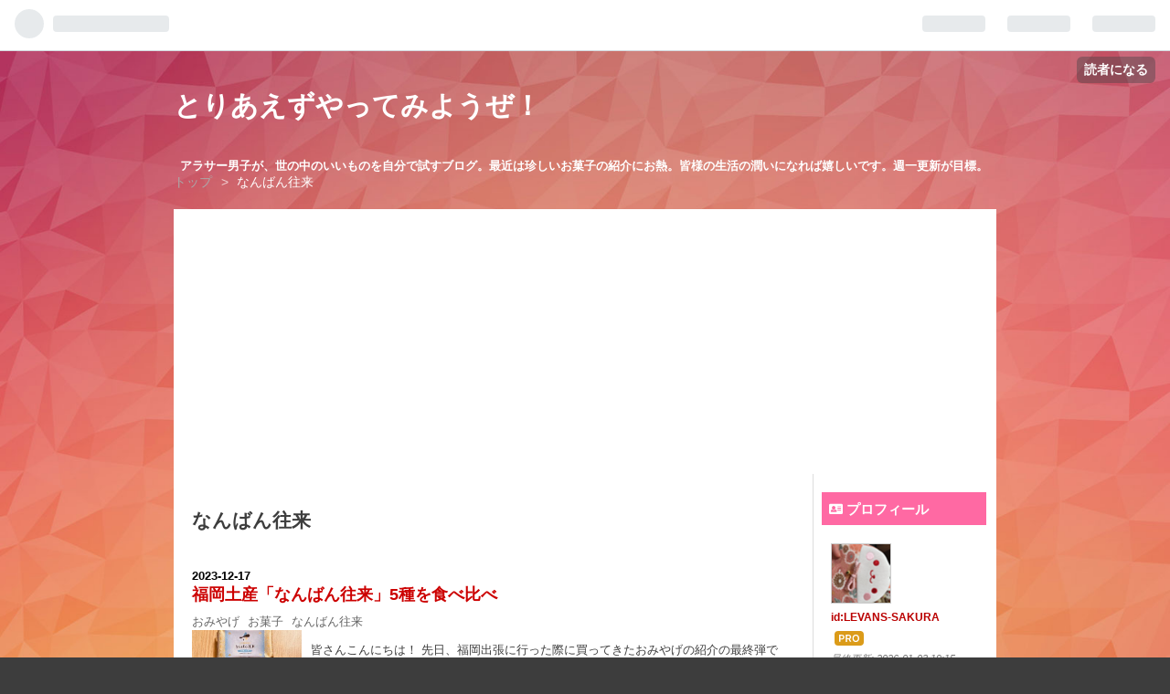

--- FILE ---
content_type: text/html; charset=utf-8
request_url: https://www.google.com/recaptcha/api2/aframe
body_size: 267
content:
<!DOCTYPE HTML><html><head><meta http-equiv="content-type" content="text/html; charset=UTF-8"></head><body><script nonce="CG4iJElnJ76js_BTvLqrkw">/** Anti-fraud and anti-abuse applications only. See google.com/recaptcha */ try{var clients={'sodar':'https://pagead2.googlesyndication.com/pagead/sodar?'};window.addEventListener("message",function(a){try{if(a.source===window.parent){var b=JSON.parse(a.data);var c=clients[b['id']];if(c){var d=document.createElement('img');d.src=c+b['params']+'&rc='+(localStorage.getItem("rc::a")?sessionStorage.getItem("rc::b"):"");window.document.body.appendChild(d);sessionStorage.setItem("rc::e",parseInt(sessionStorage.getItem("rc::e")||0)+1);localStorage.setItem("rc::h",'1768733387497');}}}catch(b){}});window.parent.postMessage("_grecaptcha_ready", "*");}catch(b){}</script></body></html>